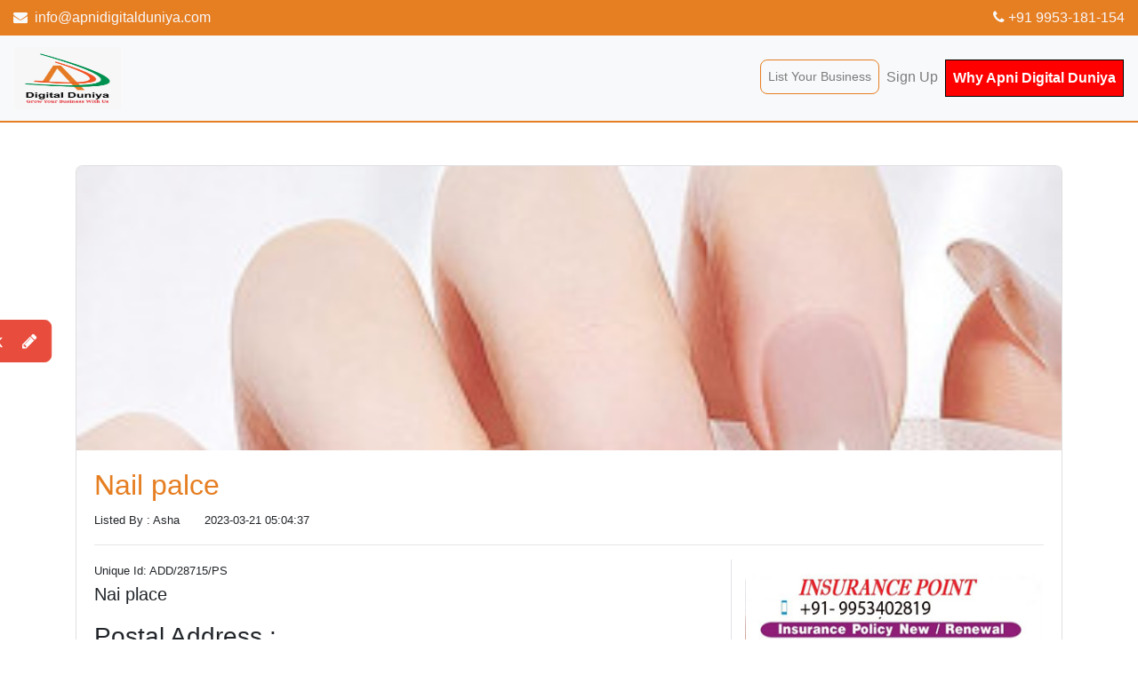

--- FILE ---
content_type: text/html; charset=UTF-8
request_url: https://apnidigitalduniya.com/details/eyJpdiI6IktKaDJnUW13aFdVZGx1SVYyaWd5ZUE9PSIsInZhbHVlIjoiMjFEcjl0MlY1VG9NSjVXcHF4aGhVdz09IiwibWFjIjoiNjE5MmY1MWQzYjQ4NGViZTFiMTVjNDAzNGJkYTY3YjdhZDg5OWQxN2FmMDlmZjNiNzVjMTY2MDZkNjA2M2MxMCJ9/Nail-palce
body_size: 10515
content:
<!DOCTYPE html>
<html lang="en">

    <head>
        <meta charset="UTF-8">
        <meta name="viewport" content="width=device-width, initial-scale=1.0">
        <meta http-equiv="X-UA-Compatible" content="ie=edge">
        <title>Apni Digital Duniya : Instant Approval Business Listing website Delhi/NCR | Nail palce</title>
        <!-- stylesheets -->
        <link media="all" type="text/css" rel="stylesheet" href="https://apnidigitalduniya.com/frontend\css\bootstrap.css">
        <link media="all" type="text/css" rel="stylesheet" href="https://apnidigitalduniya.com/frontend\css\font-awesome.min.css">
        <link media="all" type="text/css" rel="stylesheet" href="https://apnidigitalduniya.com/frontend\css\owl.carousel.css">
        <link media="all" type="text/css" rel="stylesheet" href="https://apnidigitalduniya.com/frontend\css\owl.theme.default.css">
        <link media="all" type="text/css" rel="stylesheet" href="https://apnidigitalduniya.com/frontend\css\style.css">
        <!-- Global site tag (gtag.js) - Google Analytics -->
        
        <!--meta Tags-->
        <meta property="og:locale" content="en_US" />
	<meta property="og:type" content="Apni Digital Duniya | Nail palce" />
	<meta property="og:title" content="Apni Digital Duniya : Instant Approval Business Listing website Delhi/NCR | Nail palce" />
	<meta property="og:url" content="http://apnidigitalduniya.com/" />
	<meta property="og:site_name" content="Apni Digital Duniya" />
	<meta name="description" content="Apni Digital Duniya is the first listing Portal for Delhi/NCR. It is a local Search Engine. You can search any products and services as per your locality."/>
	<meta name="keywords" content="free listing portal, Free business Listing Websites in India, Free Listing Portal in Faridabad, free online business listing sites, top listing website in faridabad, Free local business listing website in Faridabad, Faridabad Local Business Directory, Free Business Listing Sites in India,Faridabad Local Business Directory, Free Business Listing Sites List In India, Free Local Business Listing Sites, Nail palce"/>
        <meta property="og:image" content="https://apnidigitalduniya.com/images/cropImages/IMAGE712575670PS.jpg"/>
        
<meta name="google-site-verification" content="mtilt9IRJqjDbXA-i7SATzm8RNFdknolufxE9e4vF94" />

<!-- Google tag (gtag.js) -->
<script async src="https://www.googletagmanager.com/gtag/js?id=G-B2GY324HG8"></script>
<script>
  window.dataLayer = window.dataLayer || [];
  function gtag(){dataLayer.push(arguments);}
  gtag('js', new Date());

  gtag('config', 'G-B2GY324HG8');
</script>
<!-- Begin comScore Tag -->
<script>
  var _comscore = _comscore || [];
  _comscore.push({ c1: "2", c2: "37253467" });
  (function() {
    var s = document.createElement("script"), el = document.getElementsByTagName("script")[0]; s.async = true;
    s.src = "https://sb.scorecardresearch.com/cs/37253467/beacon.js";
    el.parentNode.insertBefore(s, el);
  })();
</script>


<!-- Begin comScore Tag -->
<script>
  var _comscore = _comscore || [];
  _comscore.push({ c1: "2", c2: "39992340" ,  options: { enableFirstPartyCookie: "false" } });
  (function() {
    var s = document.createElement("script"), el = document.getElementsByTagName("script")[0]; s.async = true;
    s.src = "https://sb.scorecardresearch.com/cs/39992340/beacon.js";
    el.parentNode.insertBefore(s, el);
  })();
</script>
<noscript>
  <img src="https://sb.scorecardresearch.com/p?c1=2&amp;c2=39992340&amp;cv=3.9.1&amp;cj=1">
</noscript>
<!-- End comScore Tag -->
<!--Start of Tawk.to Script-->
<script type="text/javascript">
var Tawk_API=Tawk_API||{}, Tawk_LoadStart=new Date();
(function(){
var s1=document.createElement("script"),s0=document.getElementsByTagName("script")[0];
s1.async=true;
s1.src='https://embed.tawk.to/641aac0531ebfa0fe7f3fb02/default';
s1.charset='UTF-8';
s1.setAttribute('crossorigin','*');
s0.parentNode.insertBefore(s1,s0);
})();
</script>

	 
	 <script async src="https://pagead2.googlesyndication.com/pagead/js/adsbygoogle.js?client=ca-pub-7827076814764024"
     crossorigin="anonymous"></script>
	 
	 <script async src="https://fundingchoicesmessages.google.com/i/pub-7827076814764024?ers=1" nonce="PRRR08C42pSVqoF2aJvz8Q"></script><script nonce="PRRR08C42pSVqoF2aJvz8Q">(function() {function signalGooglefcPresent() {if (!window.frames['googlefcPresent']) {if (document.body) {const iframe = document.createElement('iframe'); iframe.style = 'width: 0; height: 0; border: none; z-index: -1000; left: -1000px; top: -1000px;'; iframe.style.display = 'none'; iframe.name = 'googlefcPresent'; document.body.appendChild(iframe);} else {setTimeout(signalGooglefcPresent, 0);}}}signalGooglefcPresent();})();</script>
<!--End of Tawk.to Script-->


    </head>

    <body id="home">
        <!-- contact info -->
        <div class="bg-primary text-light py-2">
            <div class="container-fluid">
                <div class="d-flex flex-column flex-md-row justify-content-between align-items-center">
                    <a class="text-light" href="mailto:info@apnidigitalduniya.com"><i class="fa fa-envelope mr-1"></i>
                        info@apnidigitalduniya.com</a>
                    <a class="text-light" href="tel:+919953181154"><i class="fa fa-phone"></i> +91 9953-181-154</a></span>
                </div>
            </div>
        </div>

        <!-- top navigation -->
        <nav class="navbar navbar-expand-sm navbar-light bg-light sticky-top">
            <!-- logo -->
            <!--<a href="https://apnidigitalduniya.com" class="navbar-brand">Apni Digital Duniya</a>-->
            <a href="https://apnidigitalduniya.com" class="navbar-brand"><img src="https://apnidigitalduniya.com/images/logo.jfif" height="70px" width="120px"></a>
            <!--<a href="https://apnidigitalduniya.com" class="navbar-brand"><img src="https://apnidigitalduniya.com/images/logo2.png" height="70px" width="150px"></a>-->
            <!-- nav-icon -->
            <button class="navbar-toggler" type="button" data-toggle="collapse" data-target="#mainNav">
                <span class="navbar-toggler-icon"></span>
            </button>
            <!-- /nav-icon -->

            <!-- nav -->
            <div id="mainNav" class="collapse navbar-collapse py-2">
                <ul class="navbar-nav ml-auto">
                                                            <li class="nav-item"><a href="https://apnidigitalduniya.com/login" class="nav-link btn btn-sm btn-outline-primary">List Your Business</a></li>
                    <li class="nav-item"><a href="https://apnidigitalduniya.com/register" class="nav-link">Sign Up</a></li>
                    <li class="nav-item"><a href="https://www.apnidigitalduniya.com/frontend/img/Apni_Digital_Duniya.pdf" class="nav-link" target="_blank " style="border:1px solid black; background-color:red; color:white; "><b>Why Apni Digital Duniya</b></a></li>
                                                        </ul>
            </div>
            <!-- /nav -->
        </nav>
        <!-- /top navigation -->
        <!-- side nav -->
        <div id="sideNav">
            <!-- triggers feedback modal -->
            <button type="button" class="btn btn-lg btn-danger" data-toggle="modal" data-target="#feedback">
                Feedback <i class="fa fa-pencil ml-3"></i></button>
        </div>
        <!-- /side nav -->

        

<!-- section overview -->

<section class="py-5" id="blog">
    <div class="container">
        <div class="row">
            <div class="col-sm-12">
                <div class="card">
                    <div class="card-img-top" style="max-height: 20rem; overflow: hidden"><img class="img-fluid" src="https://apnidigitalduniya.com/images/cropImages/IMAGE712575670PS.jpg" alt="Apni Digital Duniya" style="width: 100%;"/>
                    </div>
                    <div class="listing-show-body-pradeep">
                        <div class="row">
                            <div class="col-sm-12">
                                <h2 class="text-primary">Nail palce</h2>
                                <div class="blog-created"><small> Listed By : Asha</small>   &nbsp;&nbsp;&nbsp;&nbsp;&nbsp;&nbsp;<small>2023-03-21 05:04:37</small> </div>
                                <hr/>
                            </div>
                            <div class="col-md-8 border-right">
                                <div class="blog-created"><small> Unique Id: ADD/28715/PS</small>  </div>
                                <p class="lead">Nai place</p>
                                <blockquote>
                                    <p>
                                    <h3><u>Postal Address</u> :</h3>
                                    S.c.o.32 top floor, 19D, Chandigarh, 160019
                                    </p>
                                    <p>
                                        Contact Person Name: Asha <br/>
                                        Contact Person Number: <a href="#"> +91- 9988258879 </a><br/>
                                        Email Id: <a href="mailto:ashav0217@gmail.com">ashav0217@gmail.com</a><br/>
                                        Website : https://www.instagram.com/nailplace19/<br/>

                                    </p>
                                </blockquote>
                                <div id="ad-02" class="ad-slider owl-carousel owl-theme owl-loaded shadow">
                                    <!-- outer stage -->
                                    <div class="owl-stage-outer">
                                        <!-- owl stage -->
                                        <div class="owl-stage">
                                            <div class="owl-item active">
                                                <img class="d-block w-100 rounded" height="200px" src="https://apnidigitalduniya.com/images/sandeep/1.png" alt="Second slide">
                                            </div>
                                            <div class="owl-item">
                                                <img class="d-block w-100 rounded" height="200px" src="https://apnidigitalduniya.com/images/sandeep/2.png" alt="Second slide">
                                            </div>
                                            <div class="owl-item">
                                                <img class="d-block w-100 rounded" height="200px" src="https://apnidigitalduniya.com/images/sandeep/3.png" alt="Second slide">
                                            </div>
                                        </div>
                                        <!-- /owl stage -->
                                    </div>
                                    <!-- stage-outer -->
                                </div>
                                <!--Our Service-->
                                <div class="py-3">
                                    <h4>Our Services</h4>
                                    <p class="mb-1"><i class="fa fa-check-circle-o text-primary"></i> list your business online</p>
                                    <p class="mb-1"><i class="fa fa-check-circle-o text-primary"></i> Free add listing</p>
                                    <p class="mb-1"><i class="fa fa-check-circle-o text-primary"></i> online business directory website</p>
                                    <p class="mb-1"><i class="fa fa-check-circle-o text-primary"></i> local small business directory</p>
                                    <p class="mb-1"><i class="fa fa-check-circle-o text-primary"></i> free business directory India</p>
                                    <p class="mb-1"><i class="fa fa-check-circle-o text-primary"></i> online business directory website</p>
                                </div>
                            </div>
                            <div class="col-md-4">
                                <section class="mb-4" id="blog-ad">
                                    <figure class="ad-container">
                                        <div class="ad-slider owl-carousel owl-theme owl-loaded py-3">
                                            <div class="owl-stage-outer">
                                                <div class="owl-stage">
                                                    <div class="owl-item">
                                                        <img class="img-fluid" src="https://apnidigitalduniya.com/images/sandeep/pradeep.jpg" alt="" >
                                                    </div>
                                                    <div class="owl-item">
                                                        <img class="img-fluid" src="https://apnidigitalduniya.com/images/cropImages/IMAGE712575670PS.jpg" alt="" >
                                                    </div>
                                                    <div class="owl-item">
                                                        <img class="img-fluid" src="https://apnidigitalduniya.com/images/cropImages/IMAGE712575670PS.jpg" alt="" >
                                                    </div>
                                                    <div class="owl-item">
                                                        <img class="img-fluid" src="https://apnidigitalduniya.com/images/cropImages/IMAGE712575670PS.jpg" alt="" >
                                                    </div>
                                                    <div class="owl-item">
                                                        <img class="img-fluid" src="https://apnidigitalduniya.com/images/cropImages/IMAGE712575670PS.jpg" alt="" >
                                                    </div>
                                                    <div class="owl-item">
                                                        <img class="img-fluid" src="https://apnidigitalduniya.com/images/cropImages/IMAGE712575670PS.jpg" alt="" >
                                                    </div>
                                                    <div class="owl-item">
                                                        <img class="img-fluid" src="https://apnidigitalduniya.com/images/cropImages/IMAGE712575670PS.jpg" alt="" >
                                                    </div>
                                                </div>
                                            </div>
                                        </div>

<!--                        <figcaption class="text-right"><small></small></figcaption>-->
                                    </figure>
                                </section>
                                <section class="mb-4" id="related-blogs">
                                    <h5>Recent Listed</h5>
                                    <ul class="list-group">
                                                                                <li class="list-group-item">
                                            <div class="row">
                                                <div class="col-sm-4">
                                                    <div class="blog-img"><img class="img-fluid" src="https://apnidigitalduniya.com/images/cropImages/IMAGE658922107PS.PNG" alt=""/></div>
                                                </div>
                                                <div class="col-sm-8">
                                                                                                        <div class="blog-title"><a href="https://apnidigitalduniya.com/details/eyJpdiI6IjdMMFRWaTVBWHltSEZPcHFMMUhGcHc9PSIsInZhbHVlIjoiXC9LdkIrMTFNd3BBSEhUU1VOR2I2dWc9PSIsIm1hYyI6Ijk2ZjhlYjZlOGQwNWI1NjhhMGUwZDg4MmExODM1MzViNWY0MDQxODk0NTczZTUwMWNiYTIyYmZmOTA4ZTc3MzEifQ==/Sri-Sakthi-Peetam"> Sri Sakthi Peetam</a></div>
                                                </div>
                                            </div>
                                        </li>
                                                                                <li class="list-group-item">
                                            <div class="row">
                                                <div class="col-sm-4">
                                                    <div class="blog-img"><img class="img-fluid" src="https://apnidigitalduniya.com/images/cropImages/IMAGE632010915PS.png" alt=""/></div>
                                                </div>
                                                <div class="col-sm-8">
                                                                                                        <div class="blog-title"><a href="https://apnidigitalduniya.com/details/eyJpdiI6IlJNSXFRVG4rNUkybVhxMEFjRWJhUUE9PSIsInZhbHVlIjoiMXRrY1ArU3JlSUowdGhhdnFFYWdadz09IiwibWFjIjoiYTczNTEzOTRkNWZjMWIyNGMwYWQ2NTk4OWNkNDVlNDJlNmYyNWM2ZjAzZDdlODAyOTFmZjhmMWQ4MjgxMDgzZCJ9/Tech-Couples"> Tech Couples</a></div>
                                                </div>
                                            </div>
                                        </li>
                                                                                <li class="list-group-item">
                                            <div class="row">
                                                <div class="col-sm-4">
                                                    <div class="blog-img"><img class="img-fluid" src="https://apnidigitalduniya.com/images/cropImages/IMAGE461972818PS.png" alt=""/></div>
                                                </div>
                                                <div class="col-sm-8">
                                                                                                        <div class="blog-title"><a href="https://apnidigitalduniya.com/details/eyJpdiI6InVFaE5td1JJWmlDb2hCQ2J1NUVRdmc9PSIsInZhbHVlIjoiNEZLU1haTDJ2RWJoQlpGZVRBRURlQT09IiwibWFjIjoiNDkwODVmNTNiOTk3MDNiZjg0MWIzMmE4OGFmZGI4OThhMWFjNTY2NjlhNTA4OTRhM2FkNGEwMzgyZWQzOWIyNiJ9/Ziyyara-Edutech-Pvt.Ltd"> Ziyyara Edutech Pvt.Ltd</a></div>
                                                </div>
                                            </div>
                                        </li>
                                                                                <li class="list-group-item">
                                            <div class="row">
                                                <div class="col-sm-4">
                                                    <div class="blog-img"><img class="img-fluid" src="https://apnidigitalduniya.com/images/cropImages/IMAGE832216958PS.jpg" alt=""/></div>
                                                </div>
                                                <div class="col-sm-8">
                                                                                                        <div class="blog-title"><a href="https://apnidigitalduniya.com/details/eyJpdiI6IlI3cXJOSFhhRGFRTTVLcjVHVHN4RGc9PSIsInZhbHVlIjoicDZBbDhvZFVzTWI1UU1sejROSWhRQT09IiwibWFjIjoiMWFkOTBhN2ExZjg0OWEyYmIwZWZiYjlhNzYyN2JmYjJkZDBiNDRkMDcwZjQ4NDNkZTE4OTNkM2QzZTg5ZjRhNSJ9/Assignment-Bro"> Assignment Bro</a></div>
                                                </div>
                                            </div>
                                        </li>
                                                                                <li class="list-group-item">
                                            <div class="row">
                                                <div class="col-sm-4">
                                                    <div class="blog-img"><img class="img-fluid" src="https://apnidigitalduniya.com/images/cropImages/IMAGE733061518PS.png" alt=""/></div>
                                                </div>
                                                <div class="col-sm-8">
                                                                                                        <div class="blog-title"><a href="https://apnidigitalduniya.com/details/eyJpdiI6InF4SDZERXM1MWI0NENGSUNoekFQNmc9PSIsInZhbHVlIjoiaklISXNYVERwdnZkSWZ5amswYUtTdz09IiwibWFjIjoiODBhNWMzNjMwZDQxY2Y4ZTMzY2JkMDk0OGQ1MTYyMjhkODBjZjMzNzVmYzc3ZjcwNDJmOGI5N2NlZjcwOTBkMyJ9/patentmonetize"> patentmonetize</a></div>
                                                </div>
                                            </div>
                                        </li>
                                                                            </ul>
                                </section>

                            </div>
                        </div>
                    </div>
                </div>
            </div>
        </div>
    </div>
</section>


<section id="service-slider-05" class="service bg-white shadow-sm rounded py-3">
    <div class="container-fluid">
        <div class="col-sm-12">
            <h3 class="font-italic text-center">Most Viewed Services</h3>
        </div>
        <div class="row">
            <div class="col-sm-12">
                <div id="service-slider-01" class="service-slider owl-carousel owl-theme owl-loaded">
                    <div class="owl-stage-outer">
                        <div class="owl-stage">
                                                        <div class="owl-item">
                                <div class="card m-2">
                                    <img class="card-img-top img-fluid" src="https://apnidigitalduniya.com/images/cropImages/IMAGE559628193PS.png" alt="Card image cap">
                                    <div class="card-body">
                                                                                <a href="https://apnidigitalduniya.com/details/eyJpdiI6IkVHZzlzblNjTzdCdUZhdDdtMGhQR0E9PSIsInZhbHVlIjoiUGhoNm0wTTJlc0VxdytEQjdhaWJ1QT09IiwibWFjIjoiODI2NjE0ODA5MTY2YzdjMzY4MGYyMGEzNWMwY2VmNzIzOTc1NDJhYjJhODIzYmQ0NmIwMDM4ZDI5NzA4NmIwNSJ9/Takshi-Sutra"> <h6 class="card-title">Takshi Sutra</h6></a>
                                        <p class="card-text fa fa-home"><small> Gomati Nagar</small></p>
                                        <a href="malto:+9109140149636"><p class="card-text fa fa-phone"><small> +91- 09140149... </small></p></a>
                                        <a href="javascript:void(0)" type="button" class="btn btn-primary d-block" data-toggle="modal" data-target="#quote" onclick="getQuerrys('1162','ADD/29395/PS')">Get Quote</a>
                                    </div>
                                </div>
                            </div>
                                                        <div class="owl-item">
                                <div class="card m-2">
                                    <img class="card-img-top img-fluid" src="https://apnidigitalduniya.com/images/cropImages/IMAGE304066649PS.jpg" alt="Card image cap">
                                    <div class="card-body">
                                                                                <a href="https://apnidigitalduniya.com/details/eyJpdiI6InluUW92WThsS2lHNm5RblpOdHQ1VUE9PSIsInZhbHVlIjoieW8reklzcis1Y3BDWWxVWVwvdHhaTmc9PSIsIm1hYyI6IjM3OTczMTQzNzlhZDg5MTNlYTk1OTUyNDEzZTUwYmI1YTAwZTk2OTJkOThjNmE3ODM2MjY3YmYwMTg3OTI1ODQifQ==/OyeGifts"> <h6 class="card-title">OyeGifts</h6></a>
                                        <p class="card-text fa fa-home"><small> B-68 Mahavir Enclave Dwarka</small></p>
                                        <a href="malto:+918010997070"><p class="card-text fa fa-phone"><small> +91- 80109970... </small></p></a>
                                        <a href="javascript:void(0)" type="button" class="btn btn-primary d-block" data-toggle="modal" data-target="#quote" onclick="getQuerrys('1102','ADD/30815/PS')">Get Quote</a>
                                    </div>
                                </div>
                            </div>
                                                        <div class="owl-item">
                                <div class="card m-2">
                                    <img class="card-img-top img-fluid" src="https://apnidigitalduniya.com/images/cropImages/IMAGE710374835PS.jpg" alt="Card image cap">
                                    <div class="card-body">
                                                                                <a href="https://apnidigitalduniya.com/details/eyJpdiI6Im5RQStIMlRiVnNzWjFcLzdqWjBRZUxBPT0iLCJ2YWx1ZSI6IjNcL3RhQUlDWW9CWjhKdThhcHdkT3RBPT0iLCJtYWMiOiI5YjA1ZjU1OGVhNjM0MTU0NzljMzFmMTE4YmY4YzdlMjE4ZjUxMWVhMmFhODZmNDdjYWNiZDBmZjljYzExZjgzIn0=/EventsWaale"> <h6 class="card-title">EventsWaale</h6></a>
                                        <p class="card-text fa fa-home"><small> WeWork Forum, DLF Cyber City Rd, DLF Phase 3.</small></p>
                                        <a href="malto:+9109311697653"><p class="card-text fa fa-phone"><small> +91- 09311697... </small></p></a>
                                        <a href="javascript:void(0)" type="button" class="btn btn-primary d-block" data-toggle="modal" data-target="#quote" onclick="getQuerrys('831','ADD/45414/PS')">Get Quote</a>
                                    </div>
                                </div>
                            </div>
                                                        <div class="owl-item">
                                <div class="card m-2">
                                    <img class="card-img-top img-fluid" src="https://apnidigitalduniya.com/images/cropImages/IMAGE712575670PS.jpg" alt="Card image cap">
                                    <div class="card-body">
                                                                                <a href="https://apnidigitalduniya.com/details/eyJpdiI6IlJlTGFiZVlaY1lFSGN2QXgyQWs2RkE9PSIsInZhbHVlIjoiS0ZkeVJNa1IyTm1sMDhPdDJcL0lVZVE9PSIsIm1hYyI6ImQ5ZjgxZmUyZTg1MTRmZDMxMTczZDczMGI3YjZhZWE5MmE2YTM1NGZiMTdkNDdhMTE2Y2U3ZDhkZDJlMmEzOTEifQ==/Nail-palce"> <h6 class="card-title">Nail palce</h6></a>
                                        <p class="card-text fa fa-home"><small> S.c.o.32 top floor, 19D, Chandigarh, 160019</small></p>
                                        <a href="malto:+919988258879"><p class="card-text fa fa-phone"><small> +91- 99882588... </small></p></a>
                                        <a href="javascript:void(0)" type="button" class="btn btn-primary d-block" data-toggle="modal" data-target="#quote" onclick="getQuerrys('786','ADD/28715/PS')">Get Quote</a>
                                    </div>
                                </div>
                            </div>
                                                        <div class="owl-item">
                                <div class="card m-2">
                                    <img class="card-img-top img-fluid" src="https://apnidigitalduniya.com/images/cropImages/IMAGE748154680PS.jpg" alt="Card image cap">
                                    <div class="card-body">
                                                                                <a href="https://apnidigitalduniya.com/details/eyJpdiI6IjdXeTFqZU1MSk9VZll6S0h5ZmhudXc9PSIsInZhbHVlIjoiXC9LN0NTZHFZXC9iaDY0Qk1mdUR2bitBPT0iLCJtYWMiOiI4OTQ3NzVhYTZhMDVlYWE0MGM4Njk4ODI3MmIyMGJmOTgxYzI1MzI1YjY2ZThhMmMxOWMxYWE4MmM4NTlkNjk2In0=/Desire-Boutique"> <h6 class="card-title">Desire Boutique</h6></a>
                                        <p class="card-text fa fa-home"><small> C-23, 1st Floor, Mahavir Mansion-II Atal Chowk, near Allahabad Bank, Sector 15,
Vasundhara</small></p>
                                        <a href="malto:+918826676975"><p class="card-text fa fa-phone"><small> +91- 88266769... </small></p></a>
                                        <a href="javascript:void(0)" type="button" class="btn btn-primary d-block" data-toggle="modal" data-target="#quote" onclick="getQuerrys('760','ADD/76333/PS')">Get Quote</a>
                                    </div>
                                </div>
                            </div>
                                                        <div class="owl-item">
                                <div class="card m-2">
                                    <img class="card-img-top img-fluid" src="https://apnidigitalduniya.com/images/cropImages/IMAGE007412295PS.PNG" alt="Card image cap">
                                    <div class="card-body">
                                                                                <a href="https://apnidigitalduniya.com/details/eyJpdiI6IjhTT2VCaVZRZ3NCRHVCMXZZRThKUmc9PSIsInZhbHVlIjoiOFdmWkNEU1VFbTNGWWR5VXFwYWhTQT09IiwibWFjIjoiNDlhNDBiY2FhODRjNDliNjc2YWMzMWM2ODYzMGM3ZWJlNTFkMTAyMWY2YTk1ODQ5OGFmNDFmYWU0ZjA4ZGY2OSJ9/Cre8iveSkill"> <h6 class="card-title">Cre8iveSkill</h6></a>
                                        <p class="card-text fa fa-home"><small> 15119 Memorial Dr Suite,, 106, Houston, Tx, 77079-4326, USA</small></p>
                                        <a href="malto:+9109359707865"><p class="card-text fa fa-phone"><small> +91- 09359707... </small></p></a>
                                        <a href="javascript:void(0)" type="button" class="btn btn-primary d-block" data-toggle="modal" data-target="#quote" onclick="getQuerrys('726','ADD/71928/PS')">Get Quote</a>
                                    </div>
                                </div>
                            </div>
                                                        <div class="owl-item">
                                <div class="card m-2">
                                    <img class="card-img-top img-fluid" src="https://apnidigitalduniya.com/images/cropImages/IMAGE990822021PS.png" alt="Card image cap">
                                    <div class="card-body">
                                                                                <a href="https://apnidigitalduniya.com/details/eyJpdiI6IitRXC9rUW9CSEJQcTRrdml4eW1YZjFBPT0iLCJ2YWx1ZSI6IktZSk5rQ2U4SlI2YjVUc2pVVkJCUGc9PSIsIm1hYyI6ImEwNmZiZDViYTM2NTdmZjRmNmI0MWQxMGRlMmI5YTc4ZGRlY2ZlNWYxNTQ5MDI1YzNiMmE5ZTJmMzVmN2NiZGIifQ==/Syndiora"> <h6 class="card-title">Syndiora</h6></a>
                                        <p class="card-text fa fa-home"><small> 815-A, A Wing, 8th Floor, The Capital, Behind ICICI Building, Bandra Kurla Complex, Bandra (East), M...</small></p>
                                        <a href="malto:+918928705228"><p class="card-text fa fa-phone"><small> +91- 89287052... </small></p></a>
                                        <a href="javascript:void(0)" type="button" class="btn btn-primary d-block" data-toggle="modal" data-target="#quote" onclick="getQuerrys('699','ADD/80495/PS')">Get Quote</a>
                                    </div>
                                </div>
                            </div>
                                                        <div class="owl-item">
                                <div class="card m-2">
                                    <img class="card-img-top img-fluid" src="https://apnidigitalduniya.com/images/cropImages/IMAGE613505084PS.png" alt="Card image cap">
                                    <div class="card-body">
                                                                                <a href="https://apnidigitalduniya.com/details/eyJpdiI6InJNNFZwZ3ZRdzQzNkYzQkFzOFZjOGc9PSIsInZhbHVlIjoiU29lMHBEZzc1UHVleFNyNnBlWmpmdz09IiwibWFjIjoiNGEyMGZjNmJlODU4ZDRlOGY3YmY3NzZkNGNlNDQ1NmE0NDUzYzNmYzJhODZlZTUwNjA4NTI4NGY2YWZhZDE4YyJ9/Asan-Bazaar"> <h6 class="card-title">Asan Bazaar</h6></a>
                                        <p class="card-text fa fa-home"><small> Lahore Main market</small></p>
                                        <a href="malto:+91923081949971"><p class="card-text fa fa-phone"><small> +91- 92308194... </small></p></a>
                                        <a href="javascript:void(0)" type="button" class="btn btn-primary d-block" data-toggle="modal" data-target="#quote" onclick="getQuerrys('657','ADD/86234/PS')">Get Quote</a>
                                    </div>
                                </div>
                            </div>
                                                        <div class="owl-item">
                                <div class="card m-2">
                                    <img class="card-img-top img-fluid" src="https://apnidigitalduniya.com/images/cropImages/IMAGE312419924PS.jpg" alt="Card image cap">
                                    <div class="card-body">
                                                                                <a href="https://apnidigitalduniya.com/details/eyJpdiI6Inc1a1ZybHdza2F3OFpUdUMwSmlxTkE9PSIsInZhbHVlIjoibU5EQ3MyRE0xb2xDKzdFVWVBK0tVZz09IiwibWFjIjoiZGVhMThiOTY1M2RkNmE2YWFmNWU4ZTM2ZGQyNzRkNDllOTQ2NTYxNTNlMzY0MjZhZmRkZTNjZjM4MzY3NjU2MyJ9/Tvelo-Designer"> <h6 class="card-title">Tvelo Designer</h6></a>
                                        <p class="card-text fa fa-home"><small> E-1601,Lift no. 23, Ring Rd, Raghukul Textile Market, Surat, Gujarat 395002</small></p>
                                        <a href="malto:+917011545869"><p class="card-text fa fa-phone"><small> +91- 70115458... </small></p></a>
                                        <a href="javascript:void(0)" type="button" class="btn btn-primary d-block" data-toggle="modal" data-target="#quote" onclick="getQuerrys('614','ADD/41331/PS')">Get Quote</a>
                                    </div>
                                </div>
                            </div>
                                                        <div class="owl-item">
                                <div class="card m-2">
                                    <img class="card-img-top img-fluid" src="https://apnidigitalduniya.com/images/cropImages/IMAGE936448622PS.png" alt="Card image cap">
                                    <div class="card-body">
                                                                                <a href="https://apnidigitalduniya.com/details/eyJpdiI6IlZaRWdKU0tnNkp3SmlhdDN2cVhZenc9PSIsInZhbHVlIjoiODlYYzd4V0R5cGhGZ05KaDVmOHFvdz09IiwibWFjIjoiMjBmOTNlMjQ5ODAxYTY2OWI1N2QwMzEwYWIxZjViODI0ZWZmZGNkNWFkYzg0YTc2OTcxNWYwYzNlYmY2NWY1ZiJ9/yashgallery"> <h6 class="card-title">yashgallery</h6></a>
                                        <p class="card-text fa fa-home"><small> B-61, Srinivas Nagar, Opp. Road number 6, Vishwakarma Industrial Area, Jaipur, Rajasthan, India. Pin...</small></p>
                                        <a href="malto:+9106377203362"><p class="card-text fa fa-phone"><small> +91- 06377203... </small></p></a>
                                        <a href="javascript:void(0)" type="button" class="btn btn-primary d-block" data-toggle="modal" data-target="#quote" onclick="getQuerrys('612','ADD/21964/PS')">Get Quote</a>
                                    </div>
                                </div>
                            </div>
                                                        <div class="owl-item">
                                <div class="card m-2">
                                    <img class="card-img-top img-fluid" src="https://apnidigitalduniya.com/images/cropImages/IMAGE137054792PS.jpg" alt="Card image cap">
                                    <div class="card-body">
                                                                                <a href="https://apnidigitalduniya.com/details/eyJpdiI6InFaVVpMM3k5ZUdseWxNZm9cL3VFV29RPT0iLCJ2YWx1ZSI6InJEbmVvUHZzZ2lVdDY0M3VySmp3blE9PSIsIm1hYyI6IjVhNmNmNWU1NjdhNDJjYTZjMTRjYjE2NjEwOTY2M2QxZGY0YTkyOTdjZTdlOTRlODJlZjlhYTkxMzkwNjEwZTQifQ==/Shree-Jee"> <h6 class="card-title">Shree Jee</h6></a>
                                        <p class="card-text fa fa-home"><small> 6486, Nehru Gali, Ashok Nagar, Gandhi Nagar Shahdara, Delhi - 110031, India</small></p>
                                        <a href="malto:+919560300228"><p class="card-text fa fa-phone"><small> +91- 95603002... </small></p></a>
                                        <a href="javascript:void(0)" type="button" class="btn btn-primary d-block" data-toggle="modal" data-target="#quote" onclick="getQuerrys('608','ADD/80281/PS')">Get Quote</a>
                                    </div>
                                </div>
                            </div>
                                                        <div class="owl-item">
                                <div class="card m-2">
                                    <img class="card-img-top img-fluid" src="https://apnidigitalduniya.com/images/cropImages/IMAGE667225351PS.png" alt="Card image cap">
                                    <div class="card-body">
                                                                                <a href="https://apnidigitalduniya.com/details/eyJpdiI6IlRzUHcwQzNRRnJLcThLUkVaOXQ4d2c9PSIsInZhbHVlIjoiV3NCSVRUcEpZczdtVkkyUzhIUU53UT09IiwibWFjIjoiY2UyNDc1NTBjZTU4N2Q4MWM5NTEwYjNkOTA1MjUzODFmMTg5YmJiZWE0ODc5MWMzMzBlNzhhZTc0ZjJhZDI1NyJ9/Buy-Chikan-Suit-Online-::-onlinechikan.com"> <h6 class="card-title">Buy Chikan Suit Online ::...</h6></a>
                                        <p class="card-text fa fa-home"><small> Buffalo</small></p>
                                        <a href="malto:+918572930000"><p class="card-text fa fa-phone"><small> +91- 85729300... </small></p></a>
                                        <a href="javascript:void(0)" type="button" class="btn btn-primary d-block" data-toggle="modal" data-target="#quote" onclick="getQuerrys('587','ADD/69543/PS')">Get Quote</a>
                                    </div>
                                </div>
                            </div>
                                                        <div class="owl-item">
                                <div class="card m-2">
                                    <img class="card-img-top img-fluid" src="https://apnidigitalduniya.com/images/cropImages/IMAGE623944526PS.jpg" alt="Card image cap">
                                    <div class="card-body">
                                                                                <a href="https://apnidigitalduniya.com/details/eyJpdiI6IjNEa0xYeWlnRGw2UVFNeXNDdWkrZWc9PSIsInZhbHVlIjoiRDVBMFlLWUZ5V2E3Z0QxV0IrRkxWQT09IiwibWFjIjoiYzk4ZjJkMTIzNTUwYmIzZTA1Y2M1YmJkNDBlOTA0Zjk4ODQxYWViZDVjZmU2ZGVlYTZlMjBhYjIzMGQzZmViNyJ9/Iqbal-Bros-Southend-Tailors-&-Drapers-Linen-Club-The-Ramp"> <h6 class="card-title">Iqbal Bros Southend Tailo...</h6></a>
                                        <p class="card-text fa fa-home"><small> C 55, Lower Ground Floor, Veer Sarvarkar Road, Lajpat Nagar 2, Near Metro Piller Number 14 Lajpat Na...</small></p>
                                        <a href="malto:+919152923090"><p class="card-text fa fa-phone"><small> +91- 91529230... </small></p></a>
                                        <a href="javascript:void(0)" type="button" class="btn btn-primary d-block" data-toggle="modal" data-target="#quote" onclick="getQuerrys('496','ADD/35869/PS')">Get Quote</a>
                                    </div>
                                </div>
                            </div>
                                                        <div class="owl-item">
                                <div class="card m-2">
                                    <img class="card-img-top img-fluid" src="https://apnidigitalduniya.com/images/cropImages/IMAGE690522422PS.jpg" alt="Card image cap">
                                    <div class="card-body">
                                                                                <a href="https://apnidigitalduniya.com/details/eyJpdiI6IjZwZDJIM3Bjck5PUmRIaUZsK2hxcEE9PSIsInZhbHVlIjoiQnZleWtKOEcxamZVdGxLS2RDZXdGUT09IiwibWFjIjoiYWIyZTNlZDY2ZTdhYTRjNDk0MGI5ODBlODEyYWJmMzVjZTRkZDIyMWM3MTIwODM5YzdlOTY3ZTFmMzY5ODMwNSJ9/Samriddhi"> <h6 class="card-title">Samriddhi</h6></a>
                                        <p class="card-text fa fa-home"><small> WZ-147, Central Market, Vikaspuri, Near Central Budela  Delhi</small></p>
                                        <a href="malto:+9191526039921"><p class="card-text fa fa-phone"><small> +91- 91526039... </small></p></a>
                                        <a href="javascript:void(0)" type="button" class="btn btn-primary d-block" data-toggle="modal" data-target="#quote" onclick="getQuerrys('495','ADD/04214/PS')">Get Quote</a>
                                    </div>
                                </div>
                            </div>
                                                        <div class="owl-item">
                                <div class="card m-2">
                                    <img class="card-img-top img-fluid" src="https://apnidigitalduniya.com/images/cropImages/IMAGE973169493PS.jpg" alt="Card image cap">
                                    <div class="card-body">
                                                                                <a href="https://apnidigitalduniya.com/details/eyJpdiI6IlEzcTBcL1wvb1pcL2tZcFh2Z3RkeUl0b3c9PSIsInZhbHVlIjoiQ0VzRXNsQklsdVwvaFJJcWN5WThiUHc9PSIsIm1hYyI6ImU3NmY4OTg5YjZlYWQ2ZWMwZjhjMjVkMjVkYzhhYTdjOGM2Nzc5YjVkNGIzOWQ5OTRmZjhmNTdiZTNlYjAwOWMifQ==/Kayways-Store"> <h6 class="card-title">Kayways Store</h6></a>
                                        <p class="card-text fa fa-home"><small> 17/21 B, Mall Road, Near Tilak Nagar Metro Streetation, Tilak Nagar, Delhi</small></p>
                                        <a href="malto:+919152442251"><p class="card-text fa fa-phone"><small> +91- 91524422... </small></p></a>
                                        <a href="javascript:void(0)" type="button" class="btn btn-primary d-block" data-toggle="modal" data-target="#quote" onclick="getQuerrys('494','ADD/55994/PS')">Get Quote</a>
                                    </div>
                                </div>
                            </div>
                                                    </div>
                    </div>
                </div>
            </div>
        </div>
    </div>
</section>
		
		<!-- Google Ads Start Code -->
		<script async src="https://pagead2.googlesyndication.com/pagead/js/adsbygoogle.js?client=ca-pub-7827076814764024"
     crossorigin="anonymous"></script>
<!-- first add -->
<ins class="adsbygoogle"
     style="display:block"
     data-ad-client="ca-pub-7827076814764024"
     data-ad-slot="4903622447"
     data-ad-format="auto"
     data-full-width-responsive="true"></ins>
<script>
     (adsbygoogle = window.adsbygoogle || []).push({});
</script>
<!-- Google Ads End COde--->
		
        <!-- footer -->
        <footer id="footer" class="bg-dark py-1">
            <div class="container-fluid">
                <div class="d-flex flex-row flex-column flex-md-row justify-content-between align-items-center">
                    <ul class="nav flex-column flex-md-row align-items-center">
                        <div class="nav-item">
                            <a href="https://apnidigitalduniya.com" class="nav-link">Home</a>
                        </div>
                        <div class="nav-item">
                            <a href="https://apnidigitalduniya.com/aboutus" class="nav-link">About Us</a>
                        </div>
                        <div class="nav-item">
                            <a href="https://apnidigitalduniya.com/privacy-policy" class="nav-link">Privacy &amp; Policy</a>
                        </div>

                        <div class="nav-item">
                            <a href="https://apnidigitalduniya.com/term-and-condition" class="nav-link">Terms &amp; Condition</a>
                        </div>
                        <div class="nav-item">
                            <a href="https://apnidigitalduniya.com/contact" class="nav-link">Contact Us</a>
                        </div>
                        <div class="nav-item">
                            <a href="https://apnidigitalduniya.com/blogs" class="nav-link">Blogs</a>
                        </div>
                    </ul>
                    <ul class="nav">
                        <div class="nav-item">
                            <div class="nav-link"><a href="https://www.facebook.com/apnidigitalduniya20" class="nav-link"><i class="fa fa-facebook-square fa-2x"></i></a></div>
                        </div>
                        <div class="nav-item">
                            <div class="nav-link"><a href="#" class="nav-link"><i class="fa fa-twitter-square fa-2x"></i></a></div>
                        </div>
                        <div class="nav-item">
                            <div class="nav-link"><a href="#" class="nav-link"><i class="fa fa-instagram fa-2x"></i></a></div>
                        </div>
                    </ul>
                </div>
                <div>
                    <p class="text-center">Copyright &copy; 2018-2026. All right reseved. Design & Developed by <a href="http://www.apniudaan.com"> Apni Udaan</a></p>
                </div>
            </div>
        </footer>
        <!-- feedback modal -->
<div class="modal fade" id="quote" tabindex="-1" role="dialog" aria-labelledby="feedbackTitle" aria-hidden="true">
    <div class="modal-dialog" role="document">
        <div class="modal-content">
            <div class="modal-header">
                <h5 class="modal-title" id="quoteTitle">Get Quote</h5>
                <button type="button" class="close" data-dismiss="modal" aria-label="Close">
                    <span aria-hidden="true">&times;</span>
                </button>
            </div>
            <div class="modal-body">
                <form action="https://apnidigitalduniya.com/querry-get" id="quote-form" class="py-3" method="post">
                    <input type="hidden" name="_token" value="Glo9u13lGOZmVuYEt21xo25eFOaI4eyPyTnOM4Wc">                    <div class="form-group row">
                        <label for="inputName" class="col-sm-2 col-form-label">Name</label>
                        <div class="col-sm-10">
                            <input type="text" class="form-control" id="query_name" placeholder="E.g. Pradeep Singh" name="query_name" required="">
                        </div>
                    </div>
                    <div class="form-group row">
                        <label for="inputEmail" class="col-sm-2 col-form-label">Email</label>
                        <div class="col-sm-10">
                            <input type="email" class="form-control" id="querry_email" placeholder="e.g. phpworkpradeep@gmail.com" name="query_email" required="">
                        </div>
                    </div>
                    <div class="form-group row">
                        <label for="inputEmail" class="col-sm-2 col-form-label"> Contact Number</label>
                        <div class="col-sm-10">
                            <input type="number" class="form-control" id="query_number" placeholder="9953402819" name="query_number" required="">
                        </div>
                    </div>

                    <div class="form-group row">
                        <label for="message" class="col-sm-2 col-form-label">Message</label>
                        <div class="col-sm-10">
                            <textarea name="query_message" id="query_message" class="form-control" required=""></textarea>
                        </div>
                    </div>
                    <input type="hidden" id="id" name="listing_id"  required=""/>
                    <input type="hidden" id="add_unique_id" name="add_unique_id"  required=""/>
                    <div class="form-group row">
                        <div class="col-sm-10">
                            <button type="submit" class="btn btn-primary">Send Query</button>
                        </div>
                    </div>
                </form>
            </div>
        </div>
    </div>
</div>
<!--Pop Box--->
<!--<div id="simpleModal" class="modal" tabindex="-1" role="dialog">
        <div class="modal-dialog" role="document">
            <div class="modal-content">
                <div class="modal-header">
                    <center><p class="modal-title" style='margin-left:150px; font-size:20px;'><b>List Your  Business</b> </p></center>
                    <button type="button" class="close" data-dismiss="modal" aria-label="Close">
                        <span aria-hidden="true">&times;</span>
                    </button>
                </div>         
                     <img src="https://apnidigitalduniya.com/frontend/img/popimage.jpeg" width="497px"></img> 
                    <!--<img src="https://www.apnidigitalduniya.com/frontend/img/popimage.jpeg" width="497px"></img>                   -->
              
                <!--<div style="/* padding:10px; */text-align: center;margin: 8px;">
                    <a href="https://apnidigitalduniya.com/register"><button class="btn btn-sm btn-danger">Click Here..</button></a>
                </div>
                
                
            </div>
        </div>
    </div>-->
	
<!--- End Pop BOx--->
<!-- feedback modal -->
<div class="modal fade" id="feedback" tabindex="-1" role="dialog" aria-labelledby="feedbackTitle" aria-hidden="true">
    <div class="modal-dialog" role="document">
        <div class="modal-content">
            <div class="modal-header">
                <h5 class="modal-title" id="feedbackTitle">Contact Apni Digital Duniya</h5>
                <button type="button" class="close" data-dismiss="modal" aria-label="Close">
                    <span aria-hidden="true">&times;</span>
                </button>
            </div>
            <div class="modal-body">
                <form id="feedback-form" class="py-3" action="https://apnidigitalduniya.com/contact-me" method="post">
                     <input type="hidden" name="_token" value="Glo9u13lGOZmVuYEt21xo25eFOaI4eyPyTnOM4Wc">                    <div class="form-group row">
                        <label for="inputName" class="col-sm-3 col-form-label">Name</label>
                        <div class="col-sm-9">
                            <input type="text" class="form-control" id="contact_name" placeholder="E.g. Pradeep Singh" name="contact_name">
                        </div>
                    </div>
                    <div class="form-group row">
                        <label for="inputEmail" class="col-sm-3 col-form-label">Email</label>
                        <div class="col-sm-9">
                            <input type="email" class="form-control" id="contact_email" placeholder="e.g. phpworkpradeep@gmail.com" name="contact_email">
                        </div>
                    </div>
                    <div class="form-group row">
                        <label for="inputEmail" class="col-sm-3 col-form-label">Help Topic</label>
                        <div class="col-sm-9">
                            <select class="form-control" id="help_types" name="help_types">
                                <option>Select</option>
                                <option value="business_listing">Business Listing</option>
                                <option value="paid_advertisement">Paid Advertisement</option>
                                <option value="paid_listing">Paid Listing</option>
                            </select>
                        </div>
                    </div>
                    
                    <div class="form-group row">
                        <label for="message" class="col-sm-3 col-form-label">Your Message</label>
                        <div class="col-sm-9">
                            <textarea name="contact_message" id="contact_message" class="form-control"></textarea>
                        </div>
                    </div>

                    <div class="form-group row">
                        <div class="col-sm-10">
                            <button type="submit" class="btn btn-primary">Send</button>
                        </div>
                    </div>
                </form>
            </div>
        </div>
    </div>
</div>


         
<script>

            function getQuerrys(id, unique_id){
            $('#id').val(id);
                    $('#add_unique_id').val(unique_id);
            }
</script>
        <script src="https://apnidigitalduniya.com/frontend/js/jquery.min.js"></script>

        <script src="https://apnidigitalduniya.com/frontend/js/slider.js"></script>
        <script src="https://apnidigitalduniya.com/frontend/js/popper.min.js"></script>
        <script src="https://apnidigitalduniya.com/frontend/js/bootstrap.min.js"></script>
        <script src="https://apnidigitalduniya.com/frontend/js/owl.carousel.min.js"></script>
        <script async defer src="https://maps.googleapis.com/maps/api/js?key=AIzaSyBeejLEsK6vKRodRA6ByiNFS2knePtoAIo&callback=initMap"></script>
		
        <script>
// Initialize and add the map
function initMap() {
   // The location of Uluru
   let
   uluru = { lat: 28.354, lng: 77.288 };
   // The map, centered at Uluru
   let map = new google.maps.Map(
           document.getElementById('map'), {zoom: 14, center: uluru}
   );
           // The marker, positioned at Uluru
           let
   marker = new google.maps.Marker({ position: uluru, map: map });
}</script>




<script type="text/javascript">
        window.onload = function () {
            OpenBootstrapPopup();
        };
        function OpenBootstrapPopup() {
            $("#simpleModal").modal('show');
        }
    </script>
<noscript>
  <img src="https://sb.scorecardresearch.com/p?c1=2&amp;c2=37253467&amp;cv=3.6.0&amp;cj=1">
</noscript>
<!-- End comScore Tag -->



    </body>

</html>

--- FILE ---
content_type: text/html; charset=utf-8
request_url: https://www.google.com/recaptcha/api2/aframe
body_size: 267
content:
<!DOCTYPE HTML><html><head><meta http-equiv="content-type" content="text/html; charset=UTF-8"></head><body><script nonce="cFkRQDxTOV83ojRtbsWivQ">/** Anti-fraud and anti-abuse applications only. See google.com/recaptcha */ try{var clients={'sodar':'https://pagead2.googlesyndication.com/pagead/sodar?'};window.addEventListener("message",function(a){try{if(a.source===window.parent){var b=JSON.parse(a.data);var c=clients[b['id']];if(c){var d=document.createElement('img');d.src=c+b['params']+'&rc='+(localStorage.getItem("rc::a")?sessionStorage.getItem("rc::b"):"");window.document.body.appendChild(d);sessionStorage.setItem("rc::e",parseInt(sessionStorage.getItem("rc::e")||0)+1);localStorage.setItem("rc::h",'1770106989109');}}}catch(b){}});window.parent.postMessage("_grecaptcha_ready", "*");}catch(b){}</script></body></html>

--- FILE ---
content_type: application/javascript
request_url: https://apnidigitalduniya.com/frontend/js/slider.js
body_size: 434
content:
$(document).ready(function() {
	// ad-sliders

	$('.ad-slider').owlCarousel({
		loop: true,
		navSpeed: 400,
		paginationSpeed: 400,
		autoplay: true,
		items: 1,
		dots: false,
		autoplayHoverPause: true
	});
	
	$('.property-slider').owlCarousel({
		loop: true,
		autoplayHoverPause: true,
		navSpeed: 600,
		dots: true,
		paginationSpeed: 900,
		autoplay: true,
		items: 1
	});

	// service sliders

	$('.service-slider').owlCarousel({
		loop: true,
		margin: 10,
		autoplay: true,
		responsiveClass: true,
		autoplayHoverPause: true,

		responsive: {
			0: {
				items: 1,
				nav: false,
				dots: false
			},
			600: {
				items: 2,
				nav: false
			},
			1000: {
				items: 3
			},
			1200: {
				items: 5
			}
		}
	});



	var primary = $('#service-slider-02').owlCarousel();
	var autoplayDelay = 300;

	if (autoplayDelay) {
		primary.trigger('stop.owl.autoplay');
		setTimeout(function() {
			primary.trigger('play.owl.autoplay');
		}, autoplayDelay);
	}

	var secondary = $('#service-slider-04').owlCarousel();
	var autoplayDelay = 300;

	if (autoplayDelay) {
		secondary.trigger('stop.owl.autoplay');
		setTimeout(function() {
			secondary.trigger('play.owl.autoplay');
		}, autoplayDelay);
	}

	$('.services-slider').owlCarousel({
		loop: true,
		margin: 10,
		autoplay: true,
		autoplayHoverPause: true,
		responsiveClass: true,
		nav: false,

		responsive: {
			0: {
				items: 1,
				dots: false
			},
			800: {
				items: 2
			},
			1600: {
				items: 3
			}
		}
	});
});


--- FILE ---
content_type: application/javascript; charset=utf-8
request_url: https://fundingchoicesmessages.google.com/f/AGSKWxUopH5a1dTi1r78ONUZuX1_NC5ZlKe1m_TnLId8Fkj4WX8_DSNv-8kbmLN4vmhTNmggrcmKJi-ZGaJYCFsae9xLKqeAh9NNLGmA_dFPJ5jdqIbmZ6hkdTI-lLVkHgsu8djI5_niLgOAaaho0aZxMbhxEeZE0qHdqd23L1kd-sxZ9QYFhrAYezqzj1k=/_/vtextads./loadads.-adspace_/ad4i.&adserv=
body_size: -1284
content:
window['ee88003c-008b-4033-95f9-f51bec2ce2b4'] = true;

--- FILE ---
content_type: application/javascript; charset=utf-8
request_url: https://fundingchoicesmessages.google.com/f/AGSKWxXkQ3fg4562Ac5lPMAtXhkZyCtol3fl1dUTjb01wxKziqFGKlm2wWAXGO_AofGCgF59xSiPTX8758WWIKq5wt8W7dAyCD4pj7F0Ccwv_h6GnuAc-8Euk-Ig2RjmVpDPtZOhSoKt?fccs=W251bGwsbnVsbCxudWxsLG51bGwsbnVsbCxudWxsLFsxNzcwMTA2OTg5LDU3NzAwMDAwMF0sbnVsbCxudWxsLG51bGwsW251bGwsWzcsNl0sbnVsbCxudWxsLG51bGwsbnVsbCxudWxsLG51bGwsbnVsbCxudWxsLG51bGwsMV0sImh0dHBzOi8vYXBuaWRpZ2l0YWxkdW5peWEuY29tL2RldGFpbHMvZXlKcGRpSTZJa3RLYURKblVXMTNhRmRWWkd4MVNWWXlhV2Q1WlVFOVBTSXNJblpoYkhWbElqb2lNakZFY2psME1sWTFWRzlOU2pWWGNIRjRhR2hWZHowOUlpd2liV0ZqSWpvaU5qRTVNbVkxTVdRellqUTROR1ZpWlRGaU1UVmpOREF6TkdKa1lUWTNZamRoWkRnNU9XUXhOMkZtTURsbVpqTmlOelZqTVRZMk1EWmtOakEyTTJNeE1DSjkvTmFpbC1wYWxjZSIsbnVsbCxbWzgsIjdmNGF5NFNtNGtFIl0sWzksImVuLVVTIl0sWzE2LCJbMSwxLDFdIl0sWzE5LCIyIl0sWzE3LCJbMF0iXSxbMjQsIiJdLFsyOSwiZmFsc2UiXV1d
body_size: 117
content:
if (typeof __googlefc.fcKernelManager.run === 'function') {"use strict";this.default_ContributorServingResponseClientJs=this.default_ContributorServingResponseClientJs||{};(function(_){var window=this;
try{
var tp=function(a){this.A=_.r(a)};_.t(tp,_.G);var up=function(a){this.A=_.r(a)};_.t(up,_.G);up.prototype.getWhitelistStatus=function(){return _.E(this,2)};var vp=function(a){this.A=_.r(a)};_.t(vp,_.G);var wp=_.ed(vp),xp=function(a,b,c){this.B=a;this.j=_.z(b,tp,1);this.l=_.z(b,_.Qk,3);this.F=_.z(b,up,4);a=this.B.location.hostname;this.D=_.Fg(this.j,2)&&_.N(this.j,2)!==""?_.N(this.j,2):a;a=new _.Qg(_.Rk(this.l));this.C=new _.eh(_.q.document,this.D,a);this.console=null;this.o=new _.pp(this.B,c,a)};
xp.prototype.run=function(){if(_.N(this.j,3)){var a=this.C,b=_.N(this.j,3),c=_.gh(a),d=new _.Wg;b=_.hg(d,1,b);c=_.B(c,1,b);_.kh(a,c)}else _.hh(this.C,"FCNEC");_.rp(this.o,_.z(this.l,_.De,1),this.l.getDefaultConsentRevocationText(),this.l.getDefaultConsentRevocationCloseText(),this.l.getDefaultConsentRevocationAttestationText(),this.D);_.sp(this.o,_.E(this.F,1),this.F.getWhitelistStatus());var e;a=(e=this.B.googlefc)==null?void 0:e.__executeManualDeployment;a!==void 0&&typeof a==="function"&&_.Wo(this.o.G,
"manualDeploymentApi")};var yp=function(){};yp.prototype.run=function(a,b,c){var d;return _.u(function(e){d=wp(b);(new xp(a,d,c)).run();return e.return({})})};_.Uk(7,new yp);
}catch(e){_._DumpException(e)}
}).call(this,this.default_ContributorServingResponseClientJs);
// Google Inc.

//# sourceURL=/_/mss/boq-content-ads-contributor/_/js/k=boq-content-ads-contributor.ContributorServingResponseClientJs.en_US.7f4ay4Sm4kE.es5.O/d=1/exm=ad_blocking_detection_executable,kernel_loader,loader_js_executable/ed=1/rs=AJlcJMxcRWottFWkv7iSx2xUgPdsEv8lDg/m=cookie_refresh_executable
__googlefc.fcKernelManager.run('\x5b\x5b\x5b7,\x22\x5b\x5bnull,\\\x22apnidigitalduniya.com\\\x22,\\\x22AKsRol_5OJTzQ4DvF7W7pa8T2tc2Xapm2uqM9NB0hG2YnLtSBfF4GKdXFBoaRFxgeBvfRNoU87cLFRGgc2k9LG-1uddKJEyR_T3iLWHuO31ZHsr5YnHh4DYbn3JNH03hd8aNeoRFWPoytf2r_FZqIbmGsnGFIcNXcw\\\\u003d\\\\u003d\\\x22\x5d,null,\x5b\x5bnull,null,null,\\\x22https:\/\/fundingchoicesmessages.google.com\/f\/AGSKWxX7dAdsh0SFdp8nN1uP_1PL7qqTDP1vQPnc0m5DKg8WHfcUXak9iq8k7hZdnYkldmjnJ3qgs323kLgODWOSxrvYS0lmjLst_0KwPdd9LQVyc8cc5JB35axd28N_iwWjC5zZlu23\\\x22\x5d,null,null,\x5bnull,null,null,\\\x22https:\/\/fundingchoicesmessages.google.com\/el\/AGSKWxWb14WVxQkaTyR8wlzTD6EAloZ3Vv6m_4Blapsc5d8L6OSiEFMudpLLxYmYwbPXreLLvU7jD9lAv5_JmlC-AWGUXG_lAQk_Dkpr8Wb_7NgFiDmpzBlknSQiPRmCHT7i3Qe4PUjE\\\x22\x5d,null,\x5bnull,\x5b7,6\x5d,null,null,null,null,null,null,null,null,null,1\x5d\x5d,\x5b3,1\x5d\x5d\x22\x5d\x5d,\x5bnull,null,null,\x22https:\/\/fundingchoicesmessages.google.com\/f\/AGSKWxXtkRRuxhtZoNYOl6gNn-5OSee_8Lzczjiyvpf5zf_YBqmVD4ymJqz5xyOpxCzmy1_gdPqzwU1Vxw9Hs5NWjMeO4hWVjHNH-LyaEPz_oP2nG_toN0RHM3phU1st5L00dDNZzXnJ\x22\x5d\x5d');}